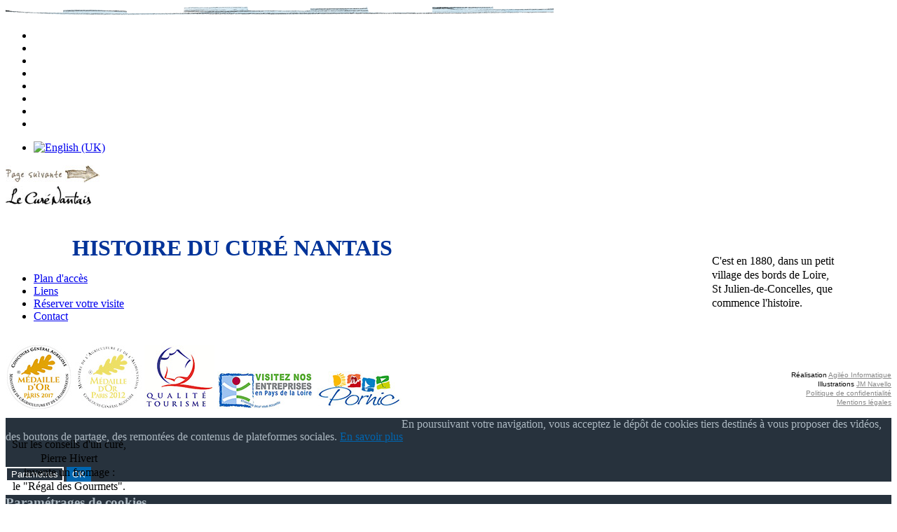

--- FILE ---
content_type: text/html; charset=utf-8
request_url: https://www.curenantais.com/histoire-du-fromage-du-cure-nantais-page-1
body_size: 5683
content:
<!DOCTYPE html>
<html dir="ltr" lang="fr-fr">
<head>
<!-- meta facebook -->
<meta property="og:title" content="Fromagerie artisanale, Le Cure Nantais - fromage de tradition au lait cru affine au muscadet 44210 Pornic" />
<meta property="og:type" content="company" />
<meta property="og:url" content="http://www.curenantais.com/" />
<meta property="og:image" content="http://www.curenantais.com/images/stories/facebook.jpg" />
<meta property="og:site_name" content="Fromagerie le Cure Nantais" />
<meta property="og:locale" content="fr_FR" />

<script type="text/javascript" src="/scripts/jquery-1.7.1.min.js"></script>
    <base href="https://www.curenantais.com/histoire-du-fromage-du-cure-nantais-page-1" />
	<meta http-equiv="content-type" content="text/html; charset=utf-8" />
	<meta name="keywords" content="curé, nantais, histoire, fromage, homme, régal, des, gourmets" />
	<meta name="author" content="samwebmaster" />
	<meta name="description" content="C'est en 1880, dans un petit village des bords de Loire, St Julien-de-Concelles, que commence l'histoire du fromage le Curé Nantais" />
	<meta name="generator" content="Agileo Informatique" />
	<title>Histoire du fromage - Le Curé Nantais - Fromagerie Artisanale</title>
	<link href="/templates/cure_nantais/favicon.ico" rel="shortcut icon" type="image/vnd.microsoft.icon" />
	<link href="https://www.curenantais.com/media/mod_advanced_cookies/css/style_front-end.css" rel="stylesheet" type="text/css" />
	<link href="/media/mod_languages/css/template.css?894dec97dd672f5ea8b2fbba0fa99d60" rel="stylesheet" type="text/css" />
	<style type="text/css">
.hob_banner{bottom : 0!important;-webkit-animation-name: animatedown;-webkit-animation-duration: 0.8s;animation-name: animatedown;animation-duration: 0.8s}.hob_banner{background-color: #27323d!important;}.text_banner{color:#acb8c1!important;}.info_link{color:#0065af!important;}#hob_copyright{color:#acb8c1!important;}#hob_copyright a{color:#0065af!important;}.btn_ok{background-color: #0065af!important;border: 2px solid#0065af!important;color:#ffffff!important;}.btn_ok:hover{filter: opacity(50%);background-color: #0065af!important;border: 2px solid#0065af!important;color:#ffffff!important;}.btn_settings{background-color: #27323d!important;border: 2px solid#ffffff!important;color:#ffffff!important;}.btn_settings:hover{filter: opacity(50%);background-color: #27323d!important;border: 2px solid#ffffff!important;color:#ffffff!important;}#setting_btn{background-color: #0065af!important;border: 2px solid#0065af!important;color:#ffffff!important;}.btn_settings:hover{}.hob_modal-header{background-color: #27323d!important;}#modalLabel{color:#acb8c1!important;}#setting{left: 10px; position: fixed;}
	</style>
	<script type="application/json" class="joomla-script-options new">{"csrf.token":"54ec0301b820c2126de5d87caac85e36","system.paths":{"root":"","base":""},"hobrgpdparams":["1","0","0","0","0","0","0","0","0","0","0","0","0","0","0","0","0"],"hobrgpdexpiration":"30","cookie_validation":false,"service":"[base64]"}</script>
	<script src="/media/system/js/mootools-core.js?894dec97dd672f5ea8b2fbba0fa99d60" type="text/javascript"></script>
	<script src="/media/system/js/core.js?894dec97dd672f5ea8b2fbba0fa99d60" type="text/javascript"></script>
	<script src="/media/system/js/mootools-more.js?894dec97dd672f5ea8b2fbba0fa99d60" type="text/javascript"></script>
	<script src="/media/jui/js/jquery.min.js?894dec97dd672f5ea8b2fbba0fa99d60" type="text/javascript"></script>
	<script src="/media/jui/js/jquery-noconflict.js?894dec97dd672f5ea8b2fbba0fa99d60" type="text/javascript"></script>
	<script src="/media/jui/js/jquery-migrate.min.js?894dec97dd672f5ea8b2fbba0fa99d60" type="text/javascript"></script>
	<script src="https://www.curenantais.com/media/mod_advanced_cookies/js/hobrgpdscript.js" type="text/javascript"></script>

    <link rel="stylesheet" href="/templates/system/css/system.css" />
    <link rel="stylesheet" href="/templates/system/css/general.css" />
    

    <!--[if lt IE 9]><script src="https://html5shiv.googlecode.com/svn/trunk/html5.js"></script><![endif]-->
    <link rel="stylesheet" href="/templates/cure_nantais/css/template.css" media="screen">
    <!--[if lte IE 7]><link rel="stylesheet" href="/templates/cure_nantais/css/template.ie7.css" media="screen" /><![endif]-->



    <script>jQuery.noConflict();</script>

    <script src="/templates/cure_nantais/script.js"></script>
	
	<script type="text/javascript" src="/scripts/jquery.bgpos.js"></script>
<script type="text/javascript" src="/scripts/myscripts.js"></script>
<!-- Ticker -->
<script src="/scripts/jquery.ticker.js" type="text/javascript"></script>
<script src="/scripts/site.js" type="text/javascript"></script>

<!--google analytics-->
<script type="text/javascript">

  var _gaq = _gaq || [];
  _gaq.push(['_setAccount', 'UA-10970069-13']);
  _gaq.push(['_trackPageview']);

  (function() {
    var ga = document.createElement('script'); ga.type = 'text/javascript'; ga.async = true;
    ga.src = ('https:' == document.location.protocol ? 'https://ssl' : 'http://www') + '.google-analytics.com/ga.js';
    var s = document.getElementsByTagName('script')[0]; s.parentNode.insertBefore(ga, s);
  })();

</script>

    
</head>
<body>

<div id="art-main">
    <div class="art-sheet">
	<div class="art-sheet-cc"></div>
    <div class="art-sheet-body">


<div class="custom"  >
	<!-- masque --> <img class="masque" alt="masque" src="/images/stories/post_it/masque.png" height="13" width="782" /><!-- liens menu -->
<ul>
<li><a href="https://www.curenantais.com/" class="accueil move"></a></li>
<li><a href="/fr/histoire-du-fromage-du-cure-nantais-page-1" class="historique move"></a></li>
<li><a href="/fr/les-producteurs-de-lait-44" class="fabrication move"></a></li>
<li><a href="/fr/notre-gamme-de-cure-nantais-fromage-artisanal-au-lait-cru" class="gamme move"></a></li>
<li><a href="/fr/visiter-fromagerie-artisanale-en-loire-atlantique" class="visites move"></a></li>
<li><a href="/fr/la-boutique-cave-a-fromages-cave-a-vins-produits-regionaux-44" class="boutique move"></a></li>
<li><a href="/fr/sommaire-des-recettes" class="recettes move"></a></li>
<!--<li><a href="/fr/cours-oenologie-pornic-44-2020-2021" class="actualites move"></a></li>-->
<li><a href="/fr/la-region" class="laregion move"></a></li>
</ul></div>
<div class="mod-languages">

	<ul class="lang-inline" dir="ltr">
									<li>
			<a href="/en/history">
												<img src="/media/mod_languages/images/en.gif" alt="English (UK)" title="English (UK)" />										</a>
			</li>
				</ul>

</div>
                <div class="art-content-layout">
                    <div class="art-content-layout-row">
                                                <div class="art-layout-cell art-content">
<article class="art-post art-messages"><div class="art-postcontent clearfix"><div id="system-message-container">
	</div>
</div></article><div class="item-page"><article class="art-post"><div class="art-postcontent clearfix"><div class="art-article"><div class="historique_complet"></div>
<div class="page_effect">
<div style="position: relative;">
<div class="page_suivante"><a title="L' histoire du fromage du curé Nantais page 2" href="/fr/histoire-du-fromage-du-cure-nantais-page-2"><img src="/images/stories/bouton_page_suivante.jpg" alt="page suivante" /></a></div>
</div>
		<div class="moduletable">
						

<div class="custom"  >
	<div style="position: relative;">
<div class="logo_retour_accueil"><a title="Accueil" href="https://www.curenantais.com/"><img src="/images/stories/logo_footer.jpg" alt="logo curé nantais" /></a></div>
</div></div>
		</div>
	
<div class="bloc_histoire1">
<h1 class="logo_effect" style="margin: 0pt; padding: 39px 0 0 95px; text-align: left; font-size: 32px; color: #003399;">HISTOIRE DU CURÉ NANTAIS</h1>
<div style="position: relative;">
<div style="position: absolute; right: 82px; top: -10px; text-align: left;">
<p class="titre_effect" style="margin: 0; line-height: 20px;">C'est en 1880, dans un petit<br />village des bords de Loire,<br />St Julien-de-Concelles, que<br />commence l'histoire.</p>
</div>
<div style="position: absolute; left: 9px; top: 252px; text-align: center;">
<p class="titre_effect" style="margin: 0; line-height: 20px;">Sur les conseils d'un curé,<br />Pierre Hivert<br />invente un fromage :<br />le "Régal des Gourmets".</p>
</div>
<div style="position: absolute; right: 128px; top: 424px; text-align: center;">
<p class="titre_effect" style="margin: 0; line-height: 20px;">Quelques années plus tard,<br />en hommage au saint homme, le fromage<br />devint "Curé Nantais".</p>
</div>
</div>
</div>
</div></div></div></article></div>


                        </div>
                                            </div>
                </div>
            

<div class="art-footer">
    <!-- begin nostyle -->
<div class="art-nostyle">
<!-- begin nostyle content -->
<ul class="menubas"><li class="item-106"><a href="/fr/plan-d-acces-a-la-fromagerie">Plan d'accès</a></li><li class="item-108"><a href="/fr/liens">Liens</a></li><li class="item-109"><a href="/fr/horaires-douverture">Réserver votre visite</a></li><li class="item-110"><a href="/fr/contact">Contact</a></li></ul><!-- end nostyle content -->
</div>
<!-- end nostyle -->
</div>

    </div>
    <div class="art-page-footer">
        <!-- begin nostyle -->
<div class="art-nostyle">
<!-- begin nostyle content -->


<div class="custom"  >
	<p style="float:left;">

<img alt="Médaille d'Or Paris salon de l'agriculture 2017" src="/images/stories/medaille-or-agriculture-2017.jpg" height="91" width="95">
 
<img alt="Médaille d'Or Paris salon de l'agriculture 2012" src="/images/stories/medaille-or-agriculture-2012.jpg" height="91" width="95">
 
<a title="Label qualité tourisme" href="http://www.entreprises.gouv.fr/qualite-tourisme" target="_blank"><img alt="label qualité tourisme" src="/images/stories/logo-qualite-tourisme.jpg" height="91" width="100"></a>
 
<a title="Visitez nos entreprises" href="http://www.visiteznosentreprises.com/" target="_blank"><img alt="visitez nos entreprises" src="/images/stories/logo-visitez-nos-entreprises.jpg" height="54" width="138"></a>
 
<a title="Ville de Pornic" href="http://www.ot-pornic.fr/" target="_blank"><img alt="ville de Pornic" src="/images/stories/logo-pornic.jpg" height="54" width="121"></a>
</p>

<p style="text-align: right; margin: 0; font-family: arial,helvetica,sans-serif; font-size: 10px; line-height: 13px;"><br/><br/><br/><br/>Réalisation <a style="color: #888888;" alt="Agileo Informatique Création de site internet 44210 Pornic" title="Agileo Informatique Création de site internet 44210 Pornic" href="http://www.agileo-informatique.com/">Agiléo Informatique</a><br />Illustrations <a style="color: #888888;" alt="Jean Marc Navello - illustrateur / graphiste" title="Jean Marc Navello illustrateur graphiste freelance" href="http://www.navello-illustrateur.com/">JM Navello</a><br/><a style="color: #888888;" title="Politique de confidentialité" href="/fr/politique-de-confidentialite">Politique de confidentialité</a><br/><a style="color: #888888;" title="Mentions légales" href="/fr/mentions-legales">Mentions légales</a></p></div>
<!-- end nostyle content -->
</div>
<!-- end nostyle -->
<!-- begin nostyle -->
<div class="art-nostyle">
<!-- begin nostyle content -->

<div class="custom">
    
    <div id="cookie_banner" class="hob_banner">
        <div class="block_1">
            <p class="text_banner">En poursuivant votre navigation, vous acceptez le dépôt de cookies tiers destinés à vous proposer des vidéos, des boutons de partage, des remontées de contenus de plateformes sociales. <a class="info_link" href="/fr/politique-de-confidentialite">En savoir plus</a></p><br/>
        </div>
        <div class="block_2">
            <button id="hob_Modal_btn" class="button_custom btn_settings"
                    class="button_custom btn_settings">Paramètres</button>
            <button id="btn_ok" class="button_custom btn_ok">OK</button>
        </div>
    </div>
</div>
<!-- The Modal -->
<div id="hob_Modal" class="hob_modal">

    <!-- Modal content -->
    <div class="hob_modal-content">
        <div class="hob_modal-header">
            <h3 id="modalLabel">Paramétrages de cookies</h3>
            <span class="hob_close">&times;</span>
        </div>
        <div class="hob_modal-body">
            <div class="tab">
                <button class="tablinks" onclick="openCookie(event, 'cookies1')"
                        id="defaultOpen">Cookies fonctionnels                </button>
                <button class="tablinks"
                        onclick="openCookie(event, 'cookies2')">Mesure d'audience</button>
                <button class="tablinks"
                        onclick="openCookie(event, 'cookies3')">Contenus interactifs</button>
                <button class="tablinks"
                        onclick="openCookie(event, 'cookies4')">Réseaux sociaux/Vidéos</button>
                <button class="tablinks"
                        onclick="openCookie(event, 'cookies5')">Autres cookies</button>
                                                                            </div>

            <div id="cookies1" class="tabcontent">
                <h3>Cookies fonctionnels</h3>
                <div>Ce site utilise des cookies pour assurer son bon fonctionnement et ne peuvent pas être désactivés de nos systèmes. Nous ne les utilisons pas à des fins publicitaires. Si ces cookies sont bloqués, certaines parties du site ne pourront pas fonctionner.</div>

                    <span style="display: none;" class="switch">
                    <input style="display: none;" id="param_switch_1" hidden checked type="checkbox"/>
                    <label style="display: none;" for="param_switch_1" hidden class="hob_modal_slider round"></label>
                    </span>
            </div>

            <div id="cookies2" class="tabcontent">
                <h3>Mesure d'audience</h3>
                <p>Ce site utilise des cookies de mesure et d’analyse d’audience Google Analytics afin d’évaluer et d’améliorer notre site internet. </p>
                    <span class="switch">
                        <input id="param_switch_2" type="checkbox"/>
                    <label for="param_switch_2" class="hob_modal_slider round"></label>
                    </span>
                <ul class="unstyled service_list"><li class="service_intro">Google Analytics <button type="button" class="btn hob_googleanalytics">+</button>
                                                   <div style="display: none;" id="hob_googleanalytics" class="collapse_text">Pour en savoir plus, cliquez sur le lien.<br/>
                                                   <a style="color: #0065af!important;" href="https://policies.google.com/technologies/cookies?hl=fr">Voir le site officiel</a></div></li></ul>
            </div>

            <div id="cookies3" class="tabcontent">
                <h3>Contenus interactifs</h3>
                <p>Ce site utilise le composant tiers, tels que ReCAPTCHA, Google Maps, MailChimp ou Calameo, qui peuvent déposer des cookies sur votre machine. Si vous décider de bloquer un composant, le contenu ne s’affichera pas</p>
                <div>
                    <span class="switch">
                        <input id="param_switch_3" type="checkbox"/>
                        <label for="param_switch_3" class="hob_modal_slider round"></label>
                    </span>
                </div>
                <ul class="unstyled service_list"></ul>

            </div>

            <div id="cookies4" class="tabcontent">
                <h3>Réseaux sociaux/Vidéos</h3>
                <p>Des plug-ins de réseaux sociaux et de vidéos, qui exploitent des cookies, sont présents sur ce site web. Ils permettent d’améliorer la convivialité et la promotion du site grâce à différentes interactions sociales.</p>
                <div>
                    <span class="switch">
                        <input id="param_switch_4" type="checkbox"/>
                        <label for="param_switch_4" class="hob_modal_slider round"></label>
                    </span>
                </div>
                <ul class="unstyled service_list"></ul>
            </div>
                        <div id="cookies5" class="tabcontent">
                <h3>Autres cookies</h3>
                <p>Ce site internet utilise un certain nombre de cookies techniques pour gérer par exemple les sessions utilisateurs.</p>
                <span class="switch">
                    <input id="param_switch_5" type="checkbox"/>
                    <label for="param_switch_5" class="hob_modal_slider round"></label>
                </span>
            </div>


                      
                  
                <div id="cookies7" class="tabcontent">
                <h3>Activation</h3>
                <form role="form" action="https://www.curenantais.com/" method="post" id="login-form" autocomplete="off" style="width: 95%;">

                    <h6 class="text-center"></h6>

                    <div class="form-group">
                        <label for="firstname">Prénom</label>
                        <input type="text" name="firstname" id="firstname" class="form-control" placeholder="Prénom">
                    </div>
                    <div class="form-group">
                        <label for="lastname">Nom</label>
                        <input type="text" name="lastname" id="lastname" class="form-control" placeholder="Nom">
                    </div>
                    <div class="form-group">
                        <label for="email">E-mail</label>
                        <input type="email" name="email" id="email" class="form-control" placeholder="E-mail">
                    </div>
                    <div class="form-group">
                        <label for="Company">Entreprise</label>
                        <input type="text" name="company" id="Company" class="form-control" placeholder="Entreprise Name">
                    </div>
                    <div class="form-group">
                        <label for="address">Adresse</label>
                        <input type="text" name="address" id="address" class="form-control" placeholder="Adresse">
                    </div>

                    <input type="submit" name="submit" class="btn btn-primary btn-lg btn-block" value="S'inscrire">
                </form>
            </div>
            

        </div>
        <div id="hob_feet" class="hob_mod-footer">
            <button id="accept_all"
                    class="button_custom accepter_tous">Accepter tous cookies</button>
            <button id="refuse_all" class="button_custom refuse_tous"
                    aria-hidden="true">Refuser tous cookies</button>
            <button id="validation"
                    class="button_custom valider">Valider</button>
        </div>
    </div>
</div>
<script>
    function openCookie(evt, cookieName) {
        var i;
        var tabcontent = document.getElementsByClassName("tabcontent");
        for (i = 0; i < tabcontent.length; i++) {
            tabcontent[i].style.display = "none";
        }
        var tablinks = document.getElementsByClassName("tablinks");
        for (i = 0; i < tablinks.length; i++) {
            tablinks[i].className = tablinks[i].className.replace(" active", "");
        }
        document.getElementById(cookieName).style.display = "block";
        evt.currentTarget.className += " active";
    }
    document.getElementById('cookies1').style.display = "block";
</script><!-- end nostyle content -->
</div>
<!-- end nostyle -->
    </div>
</div>
</body>
</html>

--- FILE ---
content_type: application/javascript
request_url: https://www.curenantais.com/scripts/myscripts.js
body_size: 612
content:
// script fadehover

jQuery(document).ready(function(){
						   jQuery(".fadehover").fadeTo("slow", 1.0); // This sets the opacity of the thumbs to fade down to 100% when the page loads
						   jQuery(".fadehover").hover(function(){
						   jQuery(this).fadeTo("slow", 0.0); // This should set the opacity to 0% on hover
						   },function(){
						   jQuery(this).fadeTo("slow", 1.0); // This should set the opacity back to 100% on mouseout
						   });
						   });
						   
// script infobulle

this.tooltip = function(){	
	/* CONFIG */		
		xOffset = -40;
		yOffset = 40;		
		// these 2 variable determine popup's distance from the cursor
		// you might want to adjust to get the right result		
	/* END CONFIG */		
	jQuery("a.tooltip").hover(function(e){											  
		this.t = this.title;
		this.title = "";									  
		jQuery("body").append("<p id='tooltip'>"+ this.t +"</p>");
		jQuery("#tooltip")
			.css("top",(e.pageY - xOffset) + "px")
			.css("left",(e.pageX + yOffset) + "px")
			.delay(200).fadeIn(100);		
    },
	function(){
		this.title = this.t;		
		jQuery("#tooltip").remove();
    });	
	jQuery("a.tooltip").mousemove(function(e){
		jQuery("#tooltip")
			.css("top",(e.pageY - xOffset) + "px")
			.css("left",(e.pageX + yOffset) + "px");
	});			
};


// starting the script on page load
jQuery(document).ready(function(){
	tooltip();
});

// script move menu

jQuery(function(){
	jQuery('.move')
		.css( {backgroundPosition: "3px 15px"} )
		.mouseover(function(){
			jQuery(this).stop().animate({backgroundPosition:"(2px 5px)"}, {duration:100})
		})
		.mouseout(function(){
			jQuery(this).stop().animate({backgroundPosition:"(3px 15px)"}, {duration:300})
		})
});

// script page fade in

jQuery(document).ready(function(){
 
	jQuery('.page_effect').fadeIn(1500);
 
});

// script logo fade in

jQuery(document).ready(function(){
 
	jQuery('.logo_effect').delay(1000).fadeIn(1000);
 
});

// script fromages fade in

jQuery(document).ready(function(){
 
	jQuery('.fromage_effect').delay(1300).fadeIn(1500);
 
});


// script titre fade in

jQuery(document).ready(function(){
 
	jQuery('.titre_effect').delay(2000).fadeIn(1500);
 
});